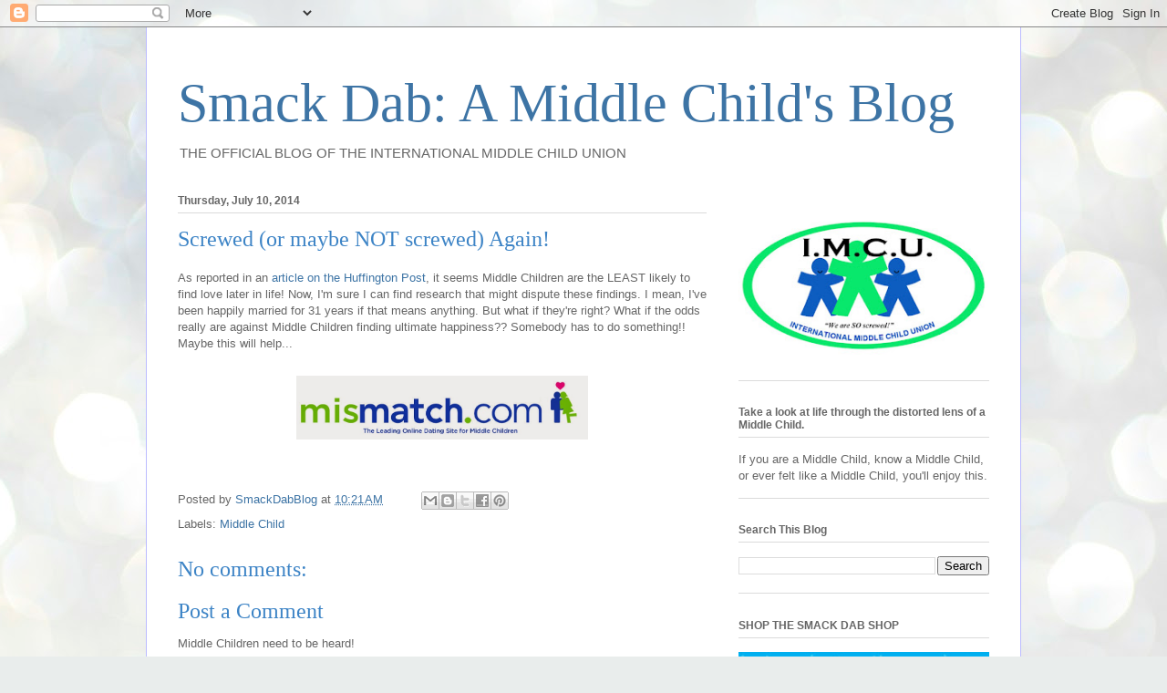

--- FILE ---
content_type: text/html; charset=UTF-8
request_url: https://www.smackdabblog.com/2014/07/screwed-or-maybe-not-screwed-again.html
body_size: 18999
content:
<!DOCTYPE html>
<html class='v2' dir='ltr' lang='en' xmlns='http://www.w3.org/1999/xhtml' xmlns:b='http://www.google.com/2005/gml/b' xmlns:data='http://www.google.com/2005/gml/data' xmlns:expr='http://www.google.com/2005/gml/expr'>
<head>
<link href='https://www.blogger.com/static/v1/widgets/335934321-css_bundle_v2.css' rel='stylesheet' type='text/css'/>
<meta content='width=1100' name='viewport'/>
<meta content='text/html; charset=UTF-8' http-equiv='Content-Type'/>
<meta content='blogger' name='generator'/>
<link href='https://www.smackdabblog.com/favicon.ico' rel='icon' type='image/x-icon'/>
<link href='https://www.smackdabblog.com/2014/07/screwed-or-maybe-not-screwed-again.html' rel='canonical'/>
<link rel="alternate" type="application/atom+xml" title="Smack Dab: A Middle Child&#39;s Blog - Atom" href="https://www.smackdabblog.com/feeds/posts/default" />
<link rel="alternate" type="application/rss+xml" title="Smack Dab: A Middle Child&#39;s Blog - RSS" href="https://www.smackdabblog.com/feeds/posts/default?alt=rss" />
<link rel="service.post" type="application/atom+xml" title="Smack Dab: A Middle Child&#39;s Blog - Atom" href="https://www.blogger.com/feeds/8072144300516618339/posts/default" />

<link rel="alternate" type="application/atom+xml" title="Smack Dab: A Middle Child&#39;s Blog - Atom" href="https://www.smackdabblog.com/feeds/1424828614536747164/comments/default" />
<!--Can't find substitution for tag [blog.ieCssRetrofitLinks]-->
<link href='https://blogger.googleusercontent.com/img/b/R29vZ2xl/AVvXsEh54XJDP_AqOxHTEIuIhKOkX2QkXLnvdrCtOT2mCbQBckIuFkvpAtQgS2DDVh18Y4kwKT6mHjZM3nJ3tvhKPSZDixlhnkcELRcFlPLig9OJTJSJjCGiQZywJrU3NQu37AcEx4oC6x2khan-/s1600/mismatch_logo.jpg' rel='image_src'/>
<meta content='https://www.smackdabblog.com/2014/07/screwed-or-maybe-not-screwed-again.html' property='og:url'/>
<meta content='Screwed (or maybe NOT screwed) Again!' property='og:title'/>
<meta content='As reported in an article on the Huffington Post , it seems Middle Children are the LEAST likely to find love later in life! Now, I&#39;m sure I...' property='og:description'/>
<meta content='https://blogger.googleusercontent.com/img/b/R29vZ2xl/AVvXsEh54XJDP_AqOxHTEIuIhKOkX2QkXLnvdrCtOT2mCbQBckIuFkvpAtQgS2DDVh18Y4kwKT6mHjZM3nJ3tvhKPSZDixlhnkcELRcFlPLig9OJTJSJjCGiQZywJrU3NQu37AcEx4oC6x2khan-/w1200-h630-p-k-no-nu/mismatch_logo.jpg' property='og:image'/>
<title>Smack Dab: A Middle Child's Blog: Screwed (or maybe NOT screwed) Again!</title>
<style id='page-skin-1' type='text/css'><!--
/*
-----------------------------------------------
Blogger Template Style
Name:     Ethereal
Designer: Jason Morrow
URL:      jasonmorrow.etsy.com
----------------------------------------------- */
/* Variable definitions
====================
<Variable name="keycolor" description="Main Color" type="color" default="#000000"/>
<Group description="Body Text" selector="body">
<Variable name="body.font" description="Font" type="font"
default="normal normal 13px Arial, Tahoma, Helvetica, FreeSans, sans-serif"/>
<Variable name="body.text.color" description="Text Color" type="color" default="#666666"/>
</Group>
<Group description="Background" selector=".body-fauxcolumns-outer">
<Variable name="body.background.color" description="Outer Background" type="color" default="#fb5e53"/>
<Variable name="content.background.color" description="Main Background" type="color" default="#ffffff"/>
<Variable name="body.border.color" description="Border Color" type="color" default="#fb5e53"/>
</Group>
<Group description="Links" selector=".main-inner">
<Variable name="link.color" description="Link Color" type="color" default="#2198a6"/>
<Variable name="link.visited.color" description="Visited Color" type="color" default="#4d469c"/>
<Variable name="link.hover.color" description="Hover Color" type="color" default="#3d74a5"/>
</Group>
<Group description="Blog Title" selector=".header h1">
<Variable name="header.font" description="Font" type="font"
default="normal normal 60px Times, 'Times New Roman', FreeSerif, serif"/>
<Variable name="header.text.color" description="Text Color" type="color" default="#ff8b8b"/>
</Group>
<Group description="Blog Description" selector=".header .description">
<Variable name="description.text.color" description="Description Color" type="color"
default="#666666"/>
</Group>
<Group description="Tabs Text" selector=".tabs-inner .widget li a">
<Variable name="tabs.font" description="Font" type="font"
default="normal normal 12px Arial, Tahoma, Helvetica, FreeSans, sans-serif"/>
<Variable name="tabs.selected.text.color" description="Selected Color" type="color" default="#ffffff"/>
<Variable name="tabs.text.color" description="Text Color" type="color" default="#666666"/>
</Group>
<Group description="Tabs Background" selector=".tabs-outer .PageList">
<Variable name="tabs.selected.background.color" description="Selected Color" type="color" default="#ffa183"/>
<Variable name="tabs.background.color" description="Background Color" type="color" default="#ffdfc7"/>
<Variable name="tabs.border.bevel.color" description="Bevel Color" type="color" default="#fb5e53"/>
</Group>
<Group description="Post Title" selector="h3.post-title, h4, h3.post-title a">
<Variable name="post.title.font" description="Font" type="font"
default="normal normal 24px Times, Times New Roman, serif"/>
<Variable name="post.title.text.color" description="Text Color" type="color" default="#2198a6"/>
</Group>
<Group description="Gadget Title" selector="h2">
<Variable name="widget.title.font" description="Title Font" type="font"
default="normal bold 12px Arial, Tahoma, Helvetica, FreeSans, sans-serif"/>
<Variable name="widget.title.text.color" description="Text Color" type="color" default="#666666"/>
<Variable name="widget.title.border.bevel.color" description="Bevel Color" type="color" default="#dbdbdb"/>
</Group>
<Group description="Accents" selector=".main-inner .widget">
<Variable name="widget.alternate.text.color" description="Alternate Color" type="color" default="#cccccc"/>
<Variable name="widget.border.bevel.color" description="Bevel Color" type="color" default="#dbdbdb"/>
</Group>
<Variable name="body.background" description="Body Background" type="background"
color="#3d84c6" default="$(color) none repeat-x scroll top left"/>
<Variable name="body.background.gradient" description="Body Gradient Cap" type="url"
default="none"/>
<Variable name="body.background.imageBorder" description="Body Image Border" type="url"
default="none"/>
<Variable name="body.background.imageBorder.position.left" description="Body Image Border Left" type="length"
default="0" min="0" max="400px"/>
<Variable name="body.background.imageBorder.position.right" description="Body Image Border Right" type="length"
default="0" min="0" max="400px"/>
<Variable name="header.background.gradient" description="Header Background Gradient" type="url" default="none"/>
<Variable name="content.background.gradient" description="Content Gradient" type="url" default="none"/>
<Variable name="link.decoration" description="Link Decoration" type="string" default="none"/>
<Variable name="link.visited.decoration" description="Link Visited Decoration" type="string" default="none"/>
<Variable name="link.hover.decoration" description="Link Hover Decoration" type="string" default="underline"/>
<Variable name="widget.padding.top" description="Widget Padding Top" type="length" default="15px" min="0" max="100px"/>
<Variable name="date.space" description="Date Space" type="length" default="15px" min="0" max="100px"/>
<Variable name="post.first.padding.top" description="First Post Padding Top" type="length" default="0" min="0" max="100px"/>
<Variable name="mobile.background.overlay" description="Mobile Background Overlay" type="string" default=""/>
<Variable name="mobile.background.size" description="Mobile Background Size" type="string" default="auto"/>
<Variable name="startSide" description="Side where text starts in blog language" type="automatic" default="left"/>
<Variable name="endSide" description="Side where text ends in blog language" type="automatic" default="right"/>
*/
/* Content
----------------------------------------------- */
body {
font: normal normal 13px Arial, Tahoma, Helvetica, FreeSans, sans-serif;
color: #666666;
background: #e9edec url(//themes.googleusercontent.com/image?id=1SBilrALlXIPLRAelrnhYjgFyYa09ZeL8cdktIYuaRwQ3kEvcEX-Xz1NjKkrLjtsPxmc7) repeat fixed top center /* Credit: merrymoonmary (http://www.istockphoto.com/portfolio/merrymoonmary?platform=blogger) */;
}
html body .content-outer {
min-width: 0;
max-width: 100%;
width: 100%;
}
a:link {
text-decoration: none;
color: #3d74a5;
}
a:visited {
text-decoration: none;
color: #4d469c;
}
a:hover {
text-decoration: underline;
color: #3d74a5;
}
.main-inner {
padding-top: 15px;
}
.body-fauxcolumn-outer {
background: transparent none repeat-x scroll top center;
}
.content-fauxcolumns .fauxcolumn-inner {
background: #ffffff url(https://resources.blogblog.com/blogblog/data/1kt/ethereal/white-fade.png) repeat-x scroll top left;
border-left: 1px solid #bbbbff;
border-right: 1px solid #bbbbff;
}
/* Flexible Background
----------------------------------------------- */
.content-fauxcolumn-outer .fauxborder-left {
width: 100%;
padding-left: 0;
margin-left: -0;
background-color: transparent;
background-image: none;
background-repeat: no-repeat;
background-position: left top;
}
.content-fauxcolumn-outer .fauxborder-right {
margin-right: -0;
width: 0;
background-color: transparent;
background-image: none;
background-repeat: no-repeat;
background-position: right top;
}
/* Columns
----------------------------------------------- */
.content-inner {
padding: 0;
}
/* Header
----------------------------------------------- */
.header-inner {
padding: 27px 0 3px;
}
.header-inner .section {
margin: 0 35px;
}
.Header h1 {
font: normal normal 60px Times, 'Times New Roman', FreeSerif, serif;
color: #3d74a5;
}
.Header h1 a {
color: #3d74a5;
}
.Header .description {
font-size: 115%;
color: #666666;
}
.header-inner .Header .titlewrapper,
.header-inner .Header .descriptionwrapper {
padding-left: 0;
padding-right: 0;
margin-bottom: 0;
}
/* Tabs
----------------------------------------------- */
.tabs-outer {
position: relative;
background: transparent;
}
.tabs-cap-top, .tabs-cap-bottom {
position: absolute;
width: 100%;
}
.tabs-cap-bottom {
bottom: 0;
}
.tabs-inner {
padding: 0;
}
.tabs-inner .section {
margin: 0 35px;
}
*+html body .tabs-inner .widget li {
padding: 1px;
}
.PageList {
border-bottom: 1px solid #c2d8fa;
}
.tabs-inner .widget li.selected a,
.tabs-inner .widget li a:hover {
position: relative;
-moz-border-radius-topleft: 5px;
-moz-border-radius-topright: 5px;
-webkit-border-top-left-radius: 5px;
-webkit-border-top-right-radius: 5px;
-goog-ms-border-top-left-radius: 5px;
-goog-ms-border-top-right-radius: 5px;
border-top-left-radius: 5px;
border-top-right-radius: 5px;
background: #4eabff none ;
color: #ffffff;
}
.tabs-inner .widget li a {
display: inline-block;
margin: 0;
margin-right: 1px;
padding: .65em 1.5em;
font: normal normal 12px Arial, Tahoma, Helvetica, FreeSans, sans-serif;
color: #666666;
background-color: #c2d8fa;
-moz-border-radius-topleft: 5px;
-moz-border-radius-topright: 5px;
-webkit-border-top-left-radius: 5px;
-webkit-border-top-right-radius: 5px;
-goog-ms-border-top-left-radius: 5px;
-goog-ms-border-top-right-radius: 5px;
border-top-left-radius: 5px;
border-top-right-radius: 5px;
}
/* Headings
----------------------------------------------- */
h2 {
font: normal bold 12px Verdana, Geneva, sans-serif;
color: #666666;
}
/* Widgets
----------------------------------------------- */
.main-inner .column-left-inner {
padding: 0 0 0 20px;
}
.main-inner .column-left-inner .section {
margin-right: 0;
}
.main-inner .column-right-inner {
padding: 0 20px 0 0;
}
.main-inner .column-right-inner .section {
margin-left: 0;
}
.main-inner .section {
padding: 0;
}
.main-inner .widget {
padding: 0 0 15px;
margin: 20px 0;
border-bottom: 1px solid #dbdbdb;
}
.main-inner .widget h2 {
margin: 0;
padding: .6em 0 .5em;
}
.footer-inner .widget h2 {
padding: 0 0 .4em;
}
.main-inner .widget h2 + div, .footer-inner .widget h2 + div {
padding-top: 15px;
}
.main-inner .widget .widget-content {
margin: 0;
padding: 15px 0 0;
}
.main-inner .widget ul, .main-inner .widget #ArchiveList ul.flat {
margin: -15px -15px -15px;
padding: 0;
list-style: none;
}
.main-inner .sidebar .widget h2 {
border-bottom: 1px solid #dbdbdb;
}
.main-inner .widget #ArchiveList {
margin: -15px 0 0;
}
.main-inner .widget ul li, .main-inner .widget #ArchiveList ul.flat li {
padding: .5em 15px;
text-indent: 0;
}
.main-inner .widget #ArchiveList ul li {
padding-top: .25em;
padding-bottom: .25em;
}
.main-inner .widget ul li:first-child, .main-inner .widget #ArchiveList ul.flat li:first-child {
border-top: none;
}
.main-inner .widget ul li:last-child, .main-inner .widget #ArchiveList ul.flat li:last-child {
border-bottom: none;
}
.main-inner .widget .post-body ul {
padding: 0 2.5em;
margin: .5em 0;
list-style: disc;
}
.main-inner .widget .post-body ul li {
padding: 0.25em 0;
margin-bottom: .25em;
color: #666666;
border: none;
}
.footer-inner .widget ul {
padding: 0;
list-style: none;
}
.widget .zippy {
color: #666666;
}
/* Posts
----------------------------------------------- */
.main.section {
margin: 0 20px;
}
body .main-inner .Blog {
padding: 0;
background-color: transparent;
border: none;
}
.main-inner .widget h2.date-header {
border-bottom: 1px solid #dbdbdb;
}
.date-outer {
position: relative;
margin: 15px 0 20px;
}
.date-outer:first-child {
margin-top: 0;
}
.date-posts {
clear: both;
}
.post-outer, .inline-ad {
border-bottom: 1px solid #dbdbdb;
padding: 30px 0;
}
.post-outer {
padding-bottom: 10px;
}
.post-outer:first-child {
padding-top: 0;
border-top: none;
}
.post-outer:last-child, .inline-ad:last-child {
border-bottom: none;
}
.post-body img {
padding: 8px;
}
h3.post-title, h4 {
font: normal normal 24px Times, Times New Roman, serif;
color: #3d84c6;
}
h3.post-title a {
font: normal normal 24px Times, Times New Roman, serif;
color: #3d84c6;
text-decoration: none;
}
h3.post-title a:hover {
color: #3d74a5;
text-decoration: underline;
}
.post-header {
margin: 0 0 1.5em;
}
.post-body {
line-height: 1.4;
}
.post-footer {
margin: 1.5em 0 0;
}
#blog-pager {
padding: 15px;
}
.blog-feeds, .post-feeds {
margin: 1em 0;
text-align: center;
}
.post-outer .comments {
margin-top: 2em;
}
/* Comments
----------------------------------------------- */
.comments .comments-content .icon.blog-author {
background-repeat: no-repeat;
background-image: url([data-uri]);
}
.comments .comments-content .loadmore a {
background: #ffffff url(https://resources.blogblog.com/blogblog/data/1kt/ethereal/white-fade.png) repeat-x scroll top left;
}
.comments .comments-content .loadmore a {
border-top: 1px solid #dbdbdb;
border-bottom: 1px solid #dbdbdb;
}
.comments .comment-thread.inline-thread {
background: #ffffff url(https://resources.blogblog.com/blogblog/data/1kt/ethereal/white-fade.png) repeat-x scroll top left;
}
.comments .continue {
border-top: 2px solid #dbdbdb;
}
/* Footer
----------------------------------------------- */
.footer-inner {
padding: 30px 0;
overflow: hidden;
}
/* Mobile
----------------------------------------------- */
body.mobile  {
background-size: auto
}
.mobile .body-fauxcolumn-outer {
background: ;
}
.mobile .content-fauxcolumns .fauxcolumn-inner {
opacity: 0.75;
}
.mobile .content-fauxcolumn-outer .fauxborder-right {
margin-right: 0;
}
.mobile-link-button {
background-color: #4eabff;
}
.mobile-link-button a:link, .mobile-link-button a:visited {
color: #ffffff;
}
.mobile-index-contents {
color: #444444;
}
.mobile .body-fauxcolumn-outer {
background-size: 100% auto;
}
.mobile .mobile-date-outer {
border-bottom: transparent;
}
.mobile .PageList {
border-bottom: none;
}
.mobile .tabs-inner .section {
margin: 0;
}
.mobile .tabs-inner .PageList .widget-content {
background: #4eabff none;
color: #ffffff;
}
.mobile .tabs-inner .PageList .widget-content .pagelist-arrow {
border-left: 1px solid #ffffff;
}
.mobile .footer-inner {
overflow: visible;
}
body.mobile .AdSense {
margin: 0 -10px;
}
.imp {border-color: #cccccc; border-style: solid; border-width: 3px;}
--></style>
<style id='template-skin-1' type='text/css'><!--
body {
min-width: 960px;
}
.content-outer, .content-fauxcolumn-outer, .region-inner {
min-width: 960px;
max-width: 960px;
_width: 960px;
}
.main-inner .columns {
padding-left: 0;
padding-right: 310px;
}
.main-inner .fauxcolumn-center-outer {
left: 0;
right: 310px;
/* IE6 does not respect left and right together */
_width: expression(this.parentNode.offsetWidth -
parseInt("0") -
parseInt("310px") + 'px');
}
.main-inner .fauxcolumn-left-outer {
width: 0;
}
.main-inner .fauxcolumn-right-outer {
width: 310px;
}
.main-inner .column-left-outer {
width: 0;
right: 100%;
margin-left: -0;
}
.main-inner .column-right-outer {
width: 310px;
margin-right: -310px;
}
#layout {
min-width: 0;
}
#layout .content-outer {
min-width: 0;
width: 800px;
}
#layout .region-inner {
min-width: 0;
width: auto;
}
body#layout div.add_widget {
padding: 8px;
}
body#layout div.add_widget a {
margin-left: 32px;
}
--></style>
<style>
    body {background-image:url(\/\/themes.googleusercontent.com\/image?id=1SBilrALlXIPLRAelrnhYjgFyYa09ZeL8cdktIYuaRwQ3kEvcEX-Xz1NjKkrLjtsPxmc7);}
    
@media (max-width: 200px) { body {background-image:url(\/\/themes.googleusercontent.com\/image?id=1SBilrALlXIPLRAelrnhYjgFyYa09ZeL8cdktIYuaRwQ3kEvcEX-Xz1NjKkrLjtsPxmc7&options=w200);}}
@media (max-width: 400px) and (min-width: 201px) { body {background-image:url(\/\/themes.googleusercontent.com\/image?id=1SBilrALlXIPLRAelrnhYjgFyYa09ZeL8cdktIYuaRwQ3kEvcEX-Xz1NjKkrLjtsPxmc7&options=w400);}}
@media (max-width: 800px) and (min-width: 401px) { body {background-image:url(\/\/themes.googleusercontent.com\/image?id=1SBilrALlXIPLRAelrnhYjgFyYa09ZeL8cdktIYuaRwQ3kEvcEX-Xz1NjKkrLjtsPxmc7&options=w800);}}
@media (max-width: 1200px) and (min-width: 801px) { body {background-image:url(\/\/themes.googleusercontent.com\/image?id=1SBilrALlXIPLRAelrnhYjgFyYa09ZeL8cdktIYuaRwQ3kEvcEX-Xz1NjKkrLjtsPxmc7&options=w1200);}}
/* Last tag covers anything over one higher than the previous max-size cap. */
@media (min-width: 1201px) { body {background-image:url(\/\/themes.googleusercontent.com\/image?id=1SBilrALlXIPLRAelrnhYjgFyYa09ZeL8cdktIYuaRwQ3kEvcEX-Xz1NjKkrLjtsPxmc7&options=w1600);}}
  </style>
<meta content='11wE4jf7WY09nud5CN50' name='follow_it-verification-code'/>
<link href='https://www.blogger.com/dyn-css/authorization.css?targetBlogID=8072144300516618339&amp;zx=03459948-6f27-48d8-87f7-942f9813f5d4' media='none' onload='if(media!=&#39;all&#39;)media=&#39;all&#39;' rel='stylesheet'/><noscript><link href='https://www.blogger.com/dyn-css/authorization.css?targetBlogID=8072144300516618339&amp;zx=03459948-6f27-48d8-87f7-942f9813f5d4' rel='stylesheet'/></noscript>
<meta name='google-adsense-platform-account' content='ca-host-pub-1556223355139109'/>
<meta name='google-adsense-platform-domain' content='blogspot.com'/>

<link rel="stylesheet" href="https://fonts.googleapis.com/css2?display=swap&family=Lobster+Two&family=Great+Vibes&family=Berkshire+Swash&family=Oleo+Script&family=Fredericka+the+Great&family=Grand+Hotel&family=UnifrakturMaguntia&family=IM+Fell+English"></head>
<body class='loading'>
<div class='navbar section' id='navbar' name='Navbar'><div class='widget Navbar' data-version='1' id='Navbar1'><script type="text/javascript">
    function setAttributeOnload(object, attribute, val) {
      if(window.addEventListener) {
        window.addEventListener('load',
          function(){ object[attribute] = val; }, false);
      } else {
        window.attachEvent('onload', function(){ object[attribute] = val; });
      }
    }
  </script>
<div id="navbar-iframe-container"></div>
<script type="text/javascript" src="https://apis.google.com/js/platform.js"></script>
<script type="text/javascript">
      gapi.load("gapi.iframes:gapi.iframes.style.bubble", function() {
        if (gapi.iframes && gapi.iframes.getContext) {
          gapi.iframes.getContext().openChild({
              url: 'https://www.blogger.com/navbar/8072144300516618339?po\x3d1424828614536747164\x26origin\x3dhttps://www.smackdabblog.com',
              where: document.getElementById("navbar-iframe-container"),
              id: "navbar-iframe"
          });
        }
      });
    </script><script type="text/javascript">
(function() {
var script = document.createElement('script');
script.type = 'text/javascript';
script.src = '//pagead2.googlesyndication.com/pagead/js/google_top_exp.js';
var head = document.getElementsByTagName('head')[0];
if (head) {
head.appendChild(script);
}})();
</script>
</div></div>
<div class='body-fauxcolumns'>
<div class='fauxcolumn-outer body-fauxcolumn-outer'>
<div class='cap-top'>
<div class='cap-left'></div>
<div class='cap-right'></div>
</div>
<div class='fauxborder-left'>
<div class='fauxborder-right'></div>
<div class='fauxcolumn-inner'>
</div>
</div>
<div class='cap-bottom'>
<div class='cap-left'></div>
<div class='cap-right'></div>
</div>
</div>
</div>
<div class='content'>
<div class='content-fauxcolumns'>
<div class='fauxcolumn-outer content-fauxcolumn-outer'>
<div class='cap-top'>
<div class='cap-left'></div>
<div class='cap-right'></div>
</div>
<div class='fauxborder-left'>
<div class='fauxborder-right'></div>
<div class='fauxcolumn-inner'>
</div>
</div>
<div class='cap-bottom'>
<div class='cap-left'></div>
<div class='cap-right'></div>
</div>
</div>
</div>
<div class='content-outer'>
<div class='content-cap-top cap-top'>
<div class='cap-left'></div>
<div class='cap-right'></div>
</div>
<div class='fauxborder-left content-fauxborder-left'>
<div class='fauxborder-right content-fauxborder-right'></div>
<div class='content-inner'>
<header>
<div class='header-outer'>
<div class='header-cap-top cap-top'>
<div class='cap-left'></div>
<div class='cap-right'></div>
</div>
<div class='fauxborder-left header-fauxborder-left'>
<div class='fauxborder-right header-fauxborder-right'></div>
<div class='region-inner header-inner'>
<div class='header section' id='header' name='Header'><div class='widget Header' data-version='1' id='Header1'>
<div id='header-inner'>
<div class='titlewrapper'>
<h1 class='title'>
<a href='https://www.smackdabblog.com/'>
Smack Dab: A Middle Child's Blog
</a>
</h1>
</div>
<div class='descriptionwrapper'>
<p class='description'><span>THE OFFICIAL BLOG OF THE INTERNATIONAL MIDDLE CHILD UNION</span></p>
</div>
</div>
</div></div>
</div>
</div>
<div class='header-cap-bottom cap-bottom'>
<div class='cap-left'></div>
<div class='cap-right'></div>
</div>
</div>
</header>
<div class='tabs-outer'>
<div class='tabs-cap-top cap-top'>
<div class='cap-left'></div>
<div class='cap-right'></div>
</div>
<div class='fauxborder-left tabs-fauxborder-left'>
<div class='fauxborder-right tabs-fauxborder-right'></div>
<div class='region-inner tabs-inner'>
<div class='tabs no-items section' id='crosscol' name='Cross-Column'></div>
<div class='tabs no-items section' id='crosscol-overflow' name='Cross-Column 2'></div>
</div>
</div>
<div class='tabs-cap-bottom cap-bottom'>
<div class='cap-left'></div>
<div class='cap-right'></div>
</div>
</div>
<div class='main-outer'>
<div class='main-cap-top cap-top'>
<div class='cap-left'></div>
<div class='cap-right'></div>
</div>
<div class='fauxborder-left main-fauxborder-left'>
<div class='fauxborder-right main-fauxborder-right'></div>
<div class='region-inner main-inner'>
<div class='columns fauxcolumns'>
<div class='fauxcolumn-outer fauxcolumn-center-outer'>
<div class='cap-top'>
<div class='cap-left'></div>
<div class='cap-right'></div>
</div>
<div class='fauxborder-left'>
<div class='fauxborder-right'></div>
<div class='fauxcolumn-inner'>
</div>
</div>
<div class='cap-bottom'>
<div class='cap-left'></div>
<div class='cap-right'></div>
</div>
</div>
<div class='fauxcolumn-outer fauxcolumn-left-outer'>
<div class='cap-top'>
<div class='cap-left'></div>
<div class='cap-right'></div>
</div>
<div class='fauxborder-left'>
<div class='fauxborder-right'></div>
<div class='fauxcolumn-inner'>
</div>
</div>
<div class='cap-bottom'>
<div class='cap-left'></div>
<div class='cap-right'></div>
</div>
</div>
<div class='fauxcolumn-outer fauxcolumn-right-outer'>
<div class='cap-top'>
<div class='cap-left'></div>
<div class='cap-right'></div>
</div>
<div class='fauxborder-left'>
<div class='fauxborder-right'></div>
<div class='fauxcolumn-inner'>
</div>
</div>
<div class='cap-bottom'>
<div class='cap-left'></div>
<div class='cap-right'></div>
</div>
</div>
<!-- corrects IE6 width calculation -->
<div class='columns-inner'>
<div class='column-center-outer'>
<div class='column-center-inner'>
<div class='main section' id='main' name='Main'><div class='widget Blog' data-version='1' id='Blog1'>
<div class='blog-posts hfeed'>

          <div class="date-outer">
        
<h2 class='date-header'><span>Thursday, July 10, 2014</span></h2>

          <div class="date-posts">
        
<div class='post-outer'>
<div class='post hentry uncustomized-post-template' itemprop='blogPost' itemscope='itemscope' itemtype='http://schema.org/BlogPosting'>
<meta content='https://blogger.googleusercontent.com/img/b/R29vZ2xl/AVvXsEh54XJDP_AqOxHTEIuIhKOkX2QkXLnvdrCtOT2mCbQBckIuFkvpAtQgS2DDVh18Y4kwKT6mHjZM3nJ3tvhKPSZDixlhnkcELRcFlPLig9OJTJSJjCGiQZywJrU3NQu37AcEx4oC6x2khan-/s1600/mismatch_logo.jpg' itemprop='image_url'/>
<meta content='8072144300516618339' itemprop='blogId'/>
<meta content='1424828614536747164' itemprop='postId'/>
<a name='1424828614536747164'></a>
<h3 class='post-title entry-title' itemprop='name'>
Screwed (or maybe NOT screwed) Again!
</h3>
<div class='post-header'>
<div class='post-header-line-1'></div>
</div>
<div class='post-body entry-content' id='post-body-1424828614536747164' itemprop='description articleBody'>
As reported in an <a href="http://www.huffingtonpost.com/2014/06/09/birth-order-love-life_n_5475465.html?&amp;ncid=tweetlnkushpmg00000067" target="_blank">article on the Huffington Post</a>, it seems Middle Children are the LEAST likely to find love later in life! Now, I'm sure I can find research that might dispute these findings. I mean, I've been happily married for 31 years if that means anything. But what if they're right? What if the odds really are against Middle Children finding ultimate happiness?? Somebody has to do something!! Maybe this will help...<br />
<br />
<div class="separator" style="clear: both; text-align: center;">
<a href="https://blogger.googleusercontent.com/img/b/R29vZ2xl/AVvXsEh54XJDP_AqOxHTEIuIhKOkX2QkXLnvdrCtOT2mCbQBckIuFkvpAtQgS2DDVh18Y4kwKT6mHjZM3nJ3tvhKPSZDixlhnkcELRcFlPLig9OJTJSJjCGiQZywJrU3NQu37AcEx4oC6x2khan-/s1600/mismatch_logo.jpg" imageanchor="1" style="margin-left: 1em; margin-right: 1em;"><img border="0" height="70" src="https://blogger.googleusercontent.com/img/b/R29vZ2xl/AVvXsEh54XJDP_AqOxHTEIuIhKOkX2QkXLnvdrCtOT2mCbQBckIuFkvpAtQgS2DDVh18Y4kwKT6mHjZM3nJ3tvhKPSZDixlhnkcELRcFlPLig9OJTJSJjCGiQZywJrU3NQu37AcEx4oC6x2khan-/s1600/mismatch_logo.jpg" width="320" /></a></div>
<br />
<div style='clear: both;'></div>
</div>
<div class='post-footer'>
<div class='post-footer-line post-footer-line-1'>
<span class='post-author vcard'>
Posted by
<span class='fn' itemprop='author' itemscope='itemscope' itemtype='http://schema.org/Person'>
<meta content='https://www.blogger.com/profile/01909791868175818123' itemprop='url'/>
<a class='g-profile' href='https://www.blogger.com/profile/01909791868175818123' rel='author' title='author profile'>
<span itemprop='name'>SmackDabBlog</span>
</a>
</span>
</span>
<span class='post-timestamp'>
at
<meta content='https://www.smackdabblog.com/2014/07/screwed-or-maybe-not-screwed-again.html' itemprop='url'/>
<a class='timestamp-link' href='https://www.smackdabblog.com/2014/07/screwed-or-maybe-not-screwed-again.html' rel='bookmark' title='permanent link'><abbr class='published' itemprop='datePublished' title='2014-07-10T10:21:00-04:00'>10:21&#8239;AM</abbr></a>
</span>
<span class='post-comment-link'>
</span>
<span class='post-icons'>
</span>
<div class='post-share-buttons goog-inline-block'>
<a class='goog-inline-block share-button sb-email' href='https://www.blogger.com/share-post.g?blogID=8072144300516618339&postID=1424828614536747164&target=email' target='_blank' title='Email This'><span class='share-button-link-text'>Email This</span></a><a class='goog-inline-block share-button sb-blog' href='https://www.blogger.com/share-post.g?blogID=8072144300516618339&postID=1424828614536747164&target=blog' onclick='window.open(this.href, "_blank", "height=270,width=475"); return false;' target='_blank' title='BlogThis!'><span class='share-button-link-text'>BlogThis!</span></a><a class='goog-inline-block share-button sb-twitter' href='https://www.blogger.com/share-post.g?blogID=8072144300516618339&postID=1424828614536747164&target=twitter' target='_blank' title='Share to X'><span class='share-button-link-text'>Share to X</span></a><a class='goog-inline-block share-button sb-facebook' href='https://www.blogger.com/share-post.g?blogID=8072144300516618339&postID=1424828614536747164&target=facebook' onclick='window.open(this.href, "_blank", "height=430,width=640"); return false;' target='_blank' title='Share to Facebook'><span class='share-button-link-text'>Share to Facebook</span></a><a class='goog-inline-block share-button sb-pinterest' href='https://www.blogger.com/share-post.g?blogID=8072144300516618339&postID=1424828614536747164&target=pinterest' target='_blank' title='Share to Pinterest'><span class='share-button-link-text'>Share to Pinterest</span></a>
</div>
</div>
<div class='post-footer-line post-footer-line-2'>
<span class='post-labels'>
Labels:
<a href='https://www.smackdabblog.com/search/label/Middle%20Child' rel='tag'>Middle Child</a>
</span>
</div>
<div class='post-footer-line post-footer-line-3'>
<span class='post-location'>
</span>
</div>
</div>
</div>
<div class='comments' id='comments'>
<a name='comments'></a>
<h4>No comments:</h4>
<div id='Blog1_comments-block-wrapper'>
<dl class='avatar-comment-indent' id='comments-block'>
</dl>
</div>
<p class='comment-footer'>
<div class='comment-form'>
<a name='comment-form'></a>
<h4 id='comment-post-message'>Post a Comment</h4>
<p>Middle Children need to be heard!</p>
<a href='https://www.blogger.com/comment/frame/8072144300516618339?po=1424828614536747164&hl=en&saa=85391&origin=https://www.smackdabblog.com' id='comment-editor-src'></a>
<iframe allowtransparency='true' class='blogger-iframe-colorize blogger-comment-from-post' frameborder='0' height='410px' id='comment-editor' name='comment-editor' src='' width='100%'></iframe>
<script src='https://www.blogger.com/static/v1/jsbin/2830521187-comment_from_post_iframe.js' type='text/javascript'></script>
<script type='text/javascript'>
      BLOG_CMT_createIframe('https://www.blogger.com/rpc_relay.html');
    </script>
</div>
</p>
</div>
</div>

        </div></div>
      
</div>
<div class='blog-pager' id='blog-pager'>
<span id='blog-pager-newer-link'>
<a class='blog-pager-newer-link' href='https://www.smackdabblog.com/2014/07/middle-childs-day-14-update-coming-soon.html' id='Blog1_blog-pager-newer-link' title='Newer Post'>Newer Post</a>
</span>
<span id='blog-pager-older-link'>
<a class='blog-pager-older-link' href='https://www.smackdabblog.com/2014/06/middle-child-masterpiece-theater.html' id='Blog1_blog-pager-older-link' title='Older Post'>Older Post</a>
</span>
<a class='home-link' href='https://www.smackdabblog.com/'>Home</a>
</div>
<div class='clear'></div>
<div class='post-feeds'>
<div class='feed-links'>
Subscribe to:
<a class='feed-link' href='https://www.smackdabblog.com/feeds/1424828614536747164/comments/default' target='_blank' type='application/atom+xml'>Post Comments (Atom)</a>
</div>
</div>
</div></div>
</div>
</div>
<div class='column-left-outer'>
<div class='column-left-inner'>
<aside>
</aside>
</div>
</div>
<div class='column-right-outer'>
<div class='column-right-inner'>
<aside>
<div class='sidebar section' id='sidebar-right-1'><div class='widget Image' data-version='1' id='Image5'>
<div class='widget-content'>
<img alt='' height='193' id='Image5_img' src='https://blogger.googleusercontent.com/img/a/AVvXsEgIQlh3bOPMxxlTTn5u8AruznuihLEaNZo4QAGOLM6iVLTdV962cpA__8gqnGgZUE7y1weIDV6Z27FnvHRb47wt0T_V3Y1Hh66_5w8_Bpho7dgCkOClP91GkOqzCBKXkCFcxS3tHHjxFe5M3h-jA_BXonmh0O9AieUeu-0lQ1QSOYBP5aHwEwQT6-eZh723=s302' width='302'/>
<br/>
</div>
<div class='clear'></div>
</div><div class='widget Text' data-version='1' id='Text2'>
<h2 class='title'>Take a look at life through the distorted lens of a Middle Child.</h2>
<div class='widget-content'>
If you are a Middle Child, know a Middle Child, or ever felt like a Middle Child, you'll enjoy this.<br />
</div>
<div class='clear'></div>
</div><div class='widget BlogSearch' data-version='1' id='BlogSearch1'>
<h2 class='title'>Search This Blog</h2>
<div class='widget-content'>
<div id='BlogSearch1_form'>
<form action='https://www.smackdabblog.com/search' class='gsc-search-box' target='_top'>
<table cellpadding='0' cellspacing='0' class='gsc-search-box'>
<tbody>
<tr>
<td class='gsc-input'>
<input autocomplete='off' class='gsc-input' name='q' size='10' title='search' type='text' value=''/>
</td>
<td class='gsc-search-button'>
<input class='gsc-search-button' title='search' type='submit' value='Search'/>
</td>
</tr>
</tbody>
</table>
</form>
</div>
</div>
<div class='clear'></div>
</div><div class='widget Image' data-version='1' id='Image2'>
<h2>SHOP THE SMACK DAB SHOP</h2>
<div class='widget-content'>
<a href='http://cafepress.com/shop/smackdabshop'>
<img alt='SHOP THE SMACK DAB SHOP' height='153' id='Image2_img' src='https://blogger.googleusercontent.com/img/a/AVvXsEgdFoYLaGJzyp31ewxpmy4C79dqQKhLJmhtt9a7mKtMBOh2FmHQF2aUWjoViTXqIrPQpcco0rKNNlcQTa9ZTEI8qqf0w7bLCKUXivLJEG4Xyp-iVxDJH6tX1SLzg91Q-lot1C8CCOHHKgbA1e80dc1CS3OmdJdrUCBs6IyuFDzBaD2DuIFttQKtBUncTu4R=s302' width='302'/>
</a>
<br/>
<span class='caption'>Click the image to shop the world's largest (and probably ONLY!) selection of Middle Child apparel.</span>
</div>
<div class='clear'></div>
</div><div class='widget Image' data-version='1' id='Image6'>
<h2>Download "ATTN: PLEASE!" - the Middle Child App. (CLICK IMAGE FROM PHONE TO DOWNLOAD)</h2>
<div class='widget-content'>
<a href='https://app.jotform.com/232898078908172'>
<img alt='Download "ATTN: PLEASE!" - the Middle Child App. (CLICK IMAGE FROM PHONE TO DOWNLOAD)' height='618' id='Image6_img' src='https://blogger.googleusercontent.com/img/a/AVvXsEgy-SQ4A8U8mI-deKi7aX-E9Ltvcb1-VsRfUbQkALF6Z6L9pzIMcAn4hQczqHJ3qipUENUl9HJcsTRkCFf0tFoVVx3EM2yzXOFhyIyuXhLowBcMNwjYdK15bptfArFAHpmxzSFHJUqOpHKMR8pY7MZFH_lmc0McLKX4dRFeZlZ-__YZForyYlM6Rj6-uMW1=s618' width='302'/>
</a>
<br/>
</div>
<div class='clear'></div>
</div><div class='widget HTML' data-version='1' id='HTML4'>
<h2 class='title'>Countdown to Middle Child's Day! (EST)</h2>
<div class='widget-content'>
<script>(function(d, s, id) { var js, pjs = d.getElementsByTagName(s)[0]; if (d.getElementById(id)) return; js = d.createElement(s); js.id = id; js.src = "//www.tickcounter.com/static/js/loader.js"; pjs.parentNode.insertBefore(js, pjs); }(document, "script", "tickcounter-sdk"));</script><a data-type="countdown" data-id="7926160" class="tickcounter" style="display:block; left:0; width:100%; height:0; position:relative; padding-bottom:25%; margin:0 auto;" title="Countdown to Middle Child&#x27;s Day" href="//www.tickcounter.com/">Countdown to Middle Child&#x27;s Day</a>
</div>
<div class='clear'></div>
</div><div class='widget Image' data-version='1' id='Image4'>
<h2>Watch the Smack Dab Channel!</h2>
<div class='widget-content'>
<a href='https://www.youtube.com/smackdabchannel'>
<img alt='Watch the Smack Dab Channel!' height='115' id='Image4_img' src='https://blogger.googleusercontent.com/img/b/R29vZ2xl/AVvXsEgaA08NYWJUE5klAQS7L0K7Kn-ZbJYzVNSJKgA1fpu6dulrOkkvilCKNuKnyq32YbulW2UYUpYAS1NOONbQ4D0XVKE5b5pu70surN34XtA14AvP-k_MCoM-4bJqeH_aqManrOpsRiitn_mm/' width='512'/>
</a>
<br/>
<span class='caption'>CLICK LOGO TO VIEW</span>
</div>
<div class='clear'></div>
</div><div class='widget Image' data-version='1' id='Image3'>
<h2>Be a card carrying Middle Child:</h2>
<div class='widget-content'>
<img alt='Be a card carrying Middle Child:' height='177' id='Image3_img' src='https://blogger.googleusercontent.com/img/b/R29vZ2xl/AVvXsEjq5X1aDyzyl0E1lbyEDFaUAcKuCK3jcrbwrIsXiaODGNBVnPCYlt2f36CRSzyQNhK3ul9LHVGz1mybRI3d12u015XgkxWfT_-345ZG0e-k09O8BcKtg78qvlIs_9IJe2D_pME4cP4G7vtQ/s1600/Membership+Card+wBLOG.jpg' width='275'/>
<br/>
<span class='caption'>Get your official International Middle Child Union membership card. (Right click the image above to save.)</span>
</div>
<div class='clear'></div>
</div><div class='widget HTML' data-version='1' id='HTML6'>
<div class='widget-content'>
<style>@import url('https://fonts.googleapis.com/css?family=Montserrat:700');@import url('https://fonts.googleapis.com/css?family=Montserrat:400');
.followit--follow-form-container[attr-a][attr-b][attr-c][attr-d][attr-e][attr-f] .form-preview {
  display: flex !important;
  flex-direction: column !important;
  justify-content: center !important;
  margin-top: 30px !important;
  padding: clamp(17px, 5%, 40px) clamp(17px, 7%, 50px) !important;
  max-width: none !important;
  border-radius: 6px !important;
  box-shadow: 0 5px 25px rgba(34, 60, 47, 0.25) !important;
}
.followit--follow-form-container[attr-a][attr-b][attr-c][attr-d][attr-e][attr-f] .form-preview,
.followit--follow-form-container[attr-a][attr-b][attr-c][attr-d][attr-e][attr-f] .form-preview *{
  box-sizing: border-box !important;
}
.followit--follow-form-container[attr-a][attr-b][attr-c][attr-d][attr-e][attr-f] .form-preview .preview-heading {
  width: 100% !important;
}
.followit--follow-form-container[attr-a][attr-b][attr-c][attr-d][attr-e][attr-f] .form-preview .preview-heading h5{
  margin-top: 0 !important;
  margin-bottom: 0 !important;
}
.followit--follow-form-container[attr-a][attr-b][attr-c][attr-d][attr-e][attr-f] .form-preview .preview-input-field {
  margin-top: 20px !important;
  width: 100% !important;
}
.followit--follow-form-container[attr-a][attr-b][attr-c][attr-d][attr-e][attr-f] .form-preview .preview-input-field input {
  width: 100% !important;
  height: 40px !important;
  border-radius: 6px !important;
  border: 2px solid #e9e8e8 !important;
  background-color: #fff !important;
  outline: none !important;
}
.followit--follow-form-container[attr-a][attr-b][attr-c][attr-d][attr-e][attr-f] .form-preview .preview-input-field input {
  color: #000000 !important;
  font-family: "Montserrat" !important;
  font-size: 14px !important;
  font-weight: 400 !important;
  line-height: 20px !important;
  text-align: center !important;
}
.followit--follow-form-container[attr-a][attr-b][attr-c][attr-d][attr-e][attr-f] .form-preview .preview-input-field input::placeholder {
  color: #000000 !important;
  opacity: 1 !important;
}

.followit--follow-form-container[attr-a][attr-b][attr-c][attr-d][attr-e][attr-f] .form-preview .preview-input-field input:-ms-input-placeholder {
  color: #000000 !important;
}

.followit--follow-form-container[attr-a][attr-b][attr-c][attr-d][attr-e][attr-f] .form-preview .preview-input-field input::-ms-input-placeholder {
  color: #000000 !important;
}
.followit--follow-form-container[attr-a][attr-b][attr-c][attr-d][attr-e][attr-f] .form-preview .preview-submit-button {
  margin-top: 10px !important;
  width: 100% !important;
}
.followit--follow-form-container[attr-a][attr-b][attr-c][attr-d][attr-e][attr-f] .form-preview .preview-submit-button button {
  width: 100% !important;
  height: 40px !important;
  border: 0 !important;
  border-radius: 6px !important;
  line-height: 0px !important;
}
.followit--follow-form-container[attr-a][attr-b][attr-c][attr-d][attr-e][attr-f] .form-preview .preview-submit-button button:hover {
  cursor: pointer !important;
}
.followit--follow-form-container[attr-a][attr-b][attr-c][attr-d][attr-e][attr-f] .powered-by-line {
  color: #231f20 !important;
  font-family: "Montserrat" !important;
  font-size: 13px !important;
  font-weight: 400 !important;
  line-height: 25px !important;
  text-align: center !important;
  text-decoration: none !important;
  display: flex !important;
  width: 100% !important;
  justify-content: center !important;
  align-items: center !important;
  margin-top: 10px !important;
}
.followit--follow-form-container[attr-a][attr-b][attr-c][attr-d][attr-e][attr-f] .powered-by-line img {
  margin-left: 10px !important;
  height: 1.13em !important;
  max-height: 1.13em !important;
}
</style><div class="followit--follow-form-container" attr-a attr-b attr-c attr-d attr-e attr-f><form data-v-390679af="" action="https://api.follow.it/subscription-form/[base64]/8" method="post"><div data-v-390679af="" class="form-preview" style="background-color: rgb(255, 255, 255); border-style: solid; border-width: 1px; border-color: rgb(204, 204, 204); position: relative;"><div data-v-390679af="" class="preview-heading"><h5 data-v-390679af="" style="text-transform: none !important; font-family: Montserrat; font-weight: bold; color: rgb(0, 0, 0); font-size: 16px; text-align: center;">Get new posts by email:</h5></div> <div data-v-390679af="" class="preview-input-field"><input data-v-390679af="" type="email" name="email" required="required" placeholder="Enter your email" spellcheck="false" style="text-transform: none !important; font-family: Montserrat; font-weight: normal; color: rgb(0, 0, 0); font-size: 14px; text-align: center; background-color: rgb(255, 255, 255);" /></div> <div data-v-390679af="" class="preview-submit-button"><button data-v-390679af="" type="submit" style="text-transform: none !important; font-family: Montserrat; font-weight: bold; color: rgb(255, 255, 255); font-size: 16px; text-align: center; background-color: rgb(0, 0, 0);">Subscribe</button></div></div></form><a href="https://follow.it" class="powered-by-line">Powered by <img src="https://follow.it/static/img/colored-logo.svg" alt="follow.it" height="17px"/></a></div>
</div>
<div class='clear'></div>
</div><div class='widget Subscribe' data-version='1' id='Subscribe1'>
<div style='white-space:nowrap'>
<h2 class='title'>Subscribe To the Blog</h2>
<div class='widget-content'>
<div class='subscribe-wrapper subscribe-type-POST'>
<div class='subscribe expanded subscribe-type-POST' id='SW_READER_LIST_Subscribe1POST' style='display:none;'>
<div class='top'>
<span class='inner' onclick='return(_SW_toggleReaderList(event, "Subscribe1POST"));'>
<img class='subscribe-dropdown-arrow' src='https://resources.blogblog.com/img/widgets/arrow_dropdown.gif'/>
<img align='absmiddle' alt='' border='0' class='feed-icon' src='https://resources.blogblog.com/img/icon_feed12.png'/>
Posts
</span>
<div class='feed-reader-links'>
<a class='feed-reader-link' href='https://www.netvibes.com/subscribe.php?url=https%3A%2F%2Fwww.smackdabblog.com%2Ffeeds%2Fposts%2Fdefault' target='_blank'>
<img src='https://resources.blogblog.com/img/widgets/subscribe-netvibes.png'/>
</a>
<a class='feed-reader-link' href='https://add.my.yahoo.com/content?url=https%3A%2F%2Fwww.smackdabblog.com%2Ffeeds%2Fposts%2Fdefault' target='_blank'>
<img src='https://resources.blogblog.com/img/widgets/subscribe-yahoo.png'/>
</a>
<a class='feed-reader-link' href='https://www.smackdabblog.com/feeds/posts/default' target='_blank'>
<img align='absmiddle' class='feed-icon' src='https://resources.blogblog.com/img/icon_feed12.png'/>
                  Atom
                </a>
</div>
</div>
<div class='bottom'></div>
</div>
<div class='subscribe' id='SW_READER_LIST_CLOSED_Subscribe1POST' onclick='return(_SW_toggleReaderList(event, "Subscribe1POST"));'>
<div class='top'>
<span class='inner'>
<img class='subscribe-dropdown-arrow' src='https://resources.blogblog.com/img/widgets/arrow_dropdown.gif'/>
<span onclick='return(_SW_toggleReaderList(event, "Subscribe1POST"));'>
<img align='absmiddle' alt='' border='0' class='feed-icon' src='https://resources.blogblog.com/img/icon_feed12.png'/>
Posts
</span>
</span>
</div>
<div class='bottom'></div>
</div>
</div>
<div class='subscribe-wrapper subscribe-type-PER_POST'>
<div class='subscribe expanded subscribe-type-PER_POST' id='SW_READER_LIST_Subscribe1PER_POST' style='display:none;'>
<div class='top'>
<span class='inner' onclick='return(_SW_toggleReaderList(event, "Subscribe1PER_POST"));'>
<img class='subscribe-dropdown-arrow' src='https://resources.blogblog.com/img/widgets/arrow_dropdown.gif'/>
<img align='absmiddle' alt='' border='0' class='feed-icon' src='https://resources.blogblog.com/img/icon_feed12.png'/>
Comments
</span>
<div class='feed-reader-links'>
<a class='feed-reader-link' href='https://www.netvibes.com/subscribe.php?url=https%3A%2F%2Fwww.smackdabblog.com%2Ffeeds%2F1424828614536747164%2Fcomments%2Fdefault' target='_blank'>
<img src='https://resources.blogblog.com/img/widgets/subscribe-netvibes.png'/>
</a>
<a class='feed-reader-link' href='https://add.my.yahoo.com/content?url=https%3A%2F%2Fwww.smackdabblog.com%2Ffeeds%2F1424828614536747164%2Fcomments%2Fdefault' target='_blank'>
<img src='https://resources.blogblog.com/img/widgets/subscribe-yahoo.png'/>
</a>
<a class='feed-reader-link' href='https://www.smackdabblog.com/feeds/1424828614536747164/comments/default' target='_blank'>
<img align='absmiddle' class='feed-icon' src='https://resources.blogblog.com/img/icon_feed12.png'/>
                  Atom
                </a>
</div>
</div>
<div class='bottom'></div>
</div>
<div class='subscribe' id='SW_READER_LIST_CLOSED_Subscribe1PER_POST' onclick='return(_SW_toggleReaderList(event, "Subscribe1PER_POST"));'>
<div class='top'>
<span class='inner'>
<img class='subscribe-dropdown-arrow' src='https://resources.blogblog.com/img/widgets/arrow_dropdown.gif'/>
<span onclick='return(_SW_toggleReaderList(event, "Subscribe1PER_POST"));'>
<img align='absmiddle' alt='' border='0' class='feed-icon' src='https://resources.blogblog.com/img/icon_feed12.png'/>
Comments
</span>
</span>
</div>
<div class='bottom'></div>
</div>
</div>
<div style='clear:both'></div>
</div>
</div>
<div class='clear'></div>
</div><div class='widget HTML' data-version='1' id='HTML5'>
<h2 class='title'>Show a Middle Child some love! "Like" on Facebook.</h2>
<div class='widget-content'>
<div id="sneeit-blogger-fb-root"></div>
<div id="fb-root"></div>
<script>
/*page-url-s*/var pageUrl = 'https://www.facebook.com/midkidunion';/*page-url-e*/
  /*page-name-s*/var pageName = 'International Middle Child Union';/*page-name-e*/
  /*data-width-s*/var dataWidth = 300;/*data-width-e*/
  /*data-height-s*/var dataHeight = 70;/*data-height-e*/
  /*data-header-s*/var dataSmallHeader = false;/*data-header-e*/
  /*data-adapt-s*/var dataAdaptContainerWidth = false;/*data-adapt-e*/
  /*data-cover-s*/var dataHideCover = false;/*data-cover-e*/
  /*data-face-s*/var dataShowFacePile = false;/*data-face-e*/
  /*data-tabs-s*/var dataTabs = 'timeline';/*data-tabs-e*/
(function(d, s, id) {
  var js, fjs = d.getElementsByTagName(s)[0];  
  

  /*appId-s*/var appId = '403849583055028';/*appId-e*/


  if (d.getElementById(id)) return;
  js = d.createElement(s); js.id = id;
  
  js.src = "//connect.facebook.net/en_GB/sdk.js#xfbml=1&version=v2.6&appId="+appId;
  fjs.parentNode.insertBefore(js, fjs);
}(document, 'script', 'facebook-jssdk'));

var parent_width = document.getElementById("sneeit-blogger-fb-root").offsetWidth;
if (parent_width > 0 && dataAdaptContainerWidth) {
	dataWidth = parent_width;
}

document.write('<div class="fb-page" data-href="'+pageUrl+'" data-tabs="'+dataTabs+'" data-width="'+dataWidth+'" data-height="'+dataHeight+'" data-small-header="'+dataSmallHeader+'" data-adapt-container-width="'+dataAdaptContainerWidth+'" data-hide-cover="'+dataHideCover+'" data-show-facepile="'+dataShowFacePile+'"><blockquote cite="'+pageUrl+'" class="fb-xfbml-parse-ignore"><a href="'+pageUrl+'">'+pageName+'</a></blockquote></div>');
</script>
</div>
<div class='clear'></div>
</div><div class='widget HTML' data-version='1' id='HTML1'>
<h2 class='title'>Follow on Twitter...</h2>
<div class='widget-content'>
<a href="https://twitter.com/midkidunion?ref_src=twsrc%5Etfw" class="twitter-follow-button" data-show-count="false">Follow @midkidunion</a><script async="async" src="https://platform.twitter.com/widgets.js" charset="utf-8" ></script>
</div>
<div class='clear'></div>
</div><div class='widget Text' data-version='1' id='Text3'>
<h2 class='title'>INTERNATIONAL MIDDLE CHILD UNION IN THE NEWS:</h2>
<div class='widget-content'>
<p style="font-weight: normal;"><span =""  style="font-size:85%;">Check out the <a href="//youtube.com/smackdabchannel">Smack Dab Channel</a> for the complete collection of media appearances and videos.</span></p><p><span =""  style="font-size:85%;"><b>MIDDLE CHILD NITE BEFORE CHRISTMAS/MIDDLE CHILD BOWL:</b><b style="font-weight: normal;"> Beloit, WI - <a href="https://www.youtube.com/watch?v=Wi0DYddmz18">WBEL/AM</a></b></span></p><p style="font-weight: normal;"><span =""  style="font-size:85%;"><b>MIDDLE CHILD PRES. CANDIDATES: </b><b style="font-weight: normal;">Denver, CO - </b><a href="https://www.youtube.com/watch?v=4Du4JQPy_Tk">KHOW/AM</a></span></p><p style="font-weight: normal;"><span =""  style="font-size:85%;"><b>MID KID VALENTINE'S DAY:  </b>Las Cruces, NM - <a href="https://www.youtube.com/watch?v=PgjeAzpmz0o">KMVR/FM</a></span></p><p style="font-weight: normal;"><span =""  style="font-size:85%;"><b>MID KID HOLIDAYS:</b><b style="font-weight: normal;"> Minneapolis, MN - <a href="https://www.youtube.com/watch?v=NPfvE5cYJo4">WCCO/AM</a>; Indianpolis, IN - <a href="//youtu.be/_DezLe9seVc">WIBC/FM</a></b></span></p><p style="font-weight: normal;"><span =""  style="font-size:85%;"><b>HALLOWEEN/OCCUPY MID KID'S DAY: </b>Indianpolis, IN - <a href="https://www.youtube.com/watch?v=446kVvY3dFE">WIBC/FM</a>;</span><span =""  style="font-size:100%;"> </span><span =""  style="font-size:85%;">Congressman Ron Kind Endorsement: Lacrosse, WI - <a href="https://www.youtube.com/watch?v=aGO_DGE0t-A">WLFN/AM</a>; Lacrosse, WI - <a href="https://www.youtube.com/watch?v=26kQGQ3YnDI">WLFN/AM</a>;</span></p><p  style="font-weight: normal;font-size:100%;"><b><span =""  style="font-size:85%;">MIDDLE CHILD'S DAY: </span></b><span =""  style="font-size:85%;">;</span> <span =""  style="font-size:85%;"><a href="https://www.youtube.com/watch?v=TKUSqRwyue0">ABC Radio News</a>; Las Vegas, NV -<a href="https://www.youtube.com/watch?v=3zom7pzT8-o">KLUC/FM</a>; Portland, OR - <a href="https://www.youtube.com/watch?v=HYYHzX5hgF4">KXL/FM</a>; Oklahoma City, OK - <a href="https://www.youtube.com/watch?v=taQDW6s9IXk">KTOK/AM</a>; St. Cloud, MN - <a href="https://www.youtube.com/watch?v=XebjLCe8gdI">WJON/AM</a>; Pittsburgh, PA - <a href="https://www.youtube.com/watch?v=ubELGTm6PZs">KDKA/AM</a>; Seattle, WA - <a href="https://www.youtube.com/watch?v=pcJLzk0kuQg">KIRO/FM</a>; Lacrosse, WI - <a href="https://www.youtube.com/watch?v=rpRaEEHy2sQ">WLFN/AM</a>; Milwaukee, WI - <a href="https://www.youtube.com/watch?v=N6cBAHdM3F4">WTMJ/AM</a>; Racine, WI - <a href="https://www.youtube.com/watch?v=PonZw7zsFR8">WRJN/AM</a>; Traverse City, MI - <a href="https://www.youtube.com/watch?v=txOBpEf6E04">WTCM/AM</a>; Indianapolis, IN - <a href="https://www.youtube.com/watch?v=l2SFKpWcOM8">WIBC/FM</a>; Lafayette, LA - <a href="https://www.youtube.com/watch?v=YhftOhmJoD8">KPEL/FM</a>; Las Cruces, NM - <a href="https://www.youtube.com/watch?v=xw1w1FAqp7o">KMVR/FM</a>;</span></p><p  style="font-weight: normal;font-size:100%;"><b><span =""  style="font-size:85%;">MIDDLE CHILD APPRECIATION NIGHT: </span></b><span =""  style="font-size:85%;">Lowell Spinners - <a href="https://www.youtube.com/watch?v=aj009dHHyhU">WCAP/AM</a> Nashua, NH;  River City Rascals - <a href="https://www.youtube.com/watch?v=5dHYwiKM4js">KSSZ/FM</a> Columbia, MO; Appalachian League - <a href="https://www.youtube.com/watch?v=Orrnl5dqT5E">WFHG/FM</a> Bristol, VA; Ft. Myers Miracle -  <a href="https://www.youtube.com/watch?v=tqQEF-WTPVs">WFWN/FM</a> Ft. Myers, FL; Acadiana Cane Cutters - <a href="https://www.youtube.com/watch?v=A9zZ75yfp2k">KPEL/FM</a> Lafayette, LA</span></p><p  style="font-weight: normal;font-size:100%;"><b><span =""  style="font-size:85%;">MIDDLE CHILD'S DAY PREVIEW: </span></b><span =""  style="font-size:85%;">Lacrosse, WI - <a href="https://www.youtube.com/watch?v=LMudpSs6LcY">WLFN/AM</a>; Indianapolis, IN - <a href="https://www.youtube.com/watch?v=BsOyTDXwgis">WIBC/FM</a>; Racine, WI - <a href="https://www.youtube.com/watch?v=2nfWU-Z8fmQ">WRJN/AM</a>; </span></p><p  style="font-weight: normal;font-size:100%;"><b =""  style="font-size:100%;"><span =""  style="font-size:85%;">FATHER'S DAY: </span></b><span =""  style="font-size:85%;"><span =""  style="font-size:85%;"><b style="font-weight: normal;">Milwuakee, WI - <a href="https://www.youtube.com/watch?v=JSgUjCtyOR0">WTMJ/AM</a>;</b></span><span =""  style="font-size:small;"> <span =""  style="font-size:85%;"><b style="font-weight: normal;">Lafayette, LA - <a href="https://www.youtube.com/watch?v=ZcpyELSpnFQ">KPEL/FM</a>; Indianapolis, IN - <a href="https://www.youtube.com/watch?v=CkjXsmE5GNs">WIBC/FM</a></b></span></span></span></p><p  style="font-weight: normal;font-size:100%;"><b =""  style="font-size:100%;"><span =""  style="font-size:85%;">INDY 500:</span></b><span style="font-weight: normal;font-size:85%;"><span =""  style="font-size:85%;"><b style="font-weight: normal;"> </b>Las Cruces, NM - <a href="https://www.youtube.com/watch?v=j9GIlyCYlrM">KMVR/FM</a>; Lafayette, LA - <a href="http://kpel965.com/middle-children-everywhere-should-celebrate-indy-500-third-place-finisher/">KPEL/FM</a>; Indianapolis, IN - <a href="https://www.youtube.com/watch?v=dj6PcsXsufQ">WIBC/FM</a></span></span></p><p  style="font-weight: normal;font-size:100%;"><b  style="font-size: 100%;font-size:100%;"><span =""  style="font-size:100%;"><span =""  style="font-size:85%;">MID KID EASTER: </span></span></b><span =""  style="font-size:85%;">Indianapolis, IN - <a href="https://www.youtube.com/watch?v=0RTfjqd6eyU">WIBC/FM</a></span><span =""  style="font-size:85%;">; </span><span =""  style="font-size:85%;">Lafayette, LA - <a href="https://www.youtube.com/watch?v=CxNtLxDqZ4k">KPEL/FM</a>;  Las Cruces, NM - <a href="https://www.youtube.com/watch?v=Q4JGhsAZyXE">KMVR/FM</a></span></p><p  style="font-weight: normal;font-size:100%;"><b =""  style="font-size:100%;"><span =""  style="font-size:100%;"><span =""  style="font-size:85%;">MIDDLE LEAGUE BASEBALL:</span><span style="font-weight: normal;font-size:small;"> </span></span></b><span =""  style="font-size:85%;"> </span><span =""  style="font-size:85%;">Indianapolis, IN -</span><span =""  style="font-size:85%;"> </span><a href="https://www.youtube.com/watch?v=36X0XSV2my4" style="font-size: 85%;">WIBC/FM</a><span =""  style="font-size:85%;">; Milwuakee, WI - </span><span =""  style="font-size:85%;"><a href="https://www.youtube.com/watch?v=ioV9dUhXYo4">WTMJ/AM</a></span><span =""  style="font-size:85%;"> </span></p><p  style="font-weight: normal;font-size:100%;"><span =""  style="font-size:100%;"><b><span =""  style="font-size:85%;">ST. PATRICK'S DAY :</span></b></span><span =""  style="font-size:85%;"> </span><span =""  style="font-size:85%;">Indianapolis, IN -</span><span =""  style="font-size:100%;"> </span><a href="//www.youtube.com/watch?v=QP5gYGgJUmk" style="font-size: 85%;">WIBC/FM</a><span =""  style="font-size:100%;"><b> </b></span></p><p  style="font-weight: normal;font-size:100%;"><span =""  style="font-size:100%;"><b><span =""  style="font-size:85%;">ACADEMY AWARDS:</span></b></span><span =""  style="font-size:85%;"> Milwuakee, WI - </span><a href="http://www.jrn.com/wtmj/shows/wisconsins-afternoon-news/What-the-Oscars-and-middle-children-have-in-common-247312911.html" style="font-size: 85%;">WTMJ/AM</a><span =""  style="font-size:85%;">; Indianapolis, IN - </span><a href="//www.youtube.com/watch?v=AxVnyu8CPWw" style="font-size: 85%;">WIBC/FM</a><span =""  style="font-size:85%;"> </span></p><p  style="font-weight: normal;font-size:100%;"><span =""  style="font-size:100%;"><b><span =""  style="font-size:85%;">VALENTINE'S DAY:</span></b></span><span =""  style="font-size:85%;"> Las Cruces, NM - </span><a href="https://soundcloud.com/midkidmusings/kmvr-mid-kid-valentine-edit" style="font-size: 85%;">KMVR/FM</a><span =""  style="font-size:100%;"> </span></p><p  style="font-weight: normal;font-size:100%;"><span =""  style="font-size:100%;"><b><span =""  style="font-size:85%;">OLYMPIC CURLING CRUSADE:</span></b></span><span =""  style="font-size:85%;"> Jacksonville, FL - </span><a href="http://www.firstcoastnews.com/story/news/local/2014/02/13/olympics-curling-middle-child/5443637/" style="font-size: 85%;">WTLV/NBC-TV</a><span =""  style="font-size:85%;">; Indianapolis, IN - </span><a href="https://soundcloud.com/midkidmusings/i-m-c-u-olympic-curling?utm_source=soundcloud&amp;utm_campaign=share&amp;utm_medium=email" style="font-size: 85%;">WIBC/FM</a><span =""  style="font-size:85%;">; Las Cruces, NM - </span><a href="https://soundcloud.com/midkidmusings/kmvr-mid-kid-olympics" style="font-size: 85%;">KMVR/FM </a></p><p  style="font-weight: normal;font-size:100%;"><span =""  style="font-size:100%;"><b><span =""  style="font-size:85%;">MIDDLE CHILD SYNDROME BOWL:</span></b></span><span =""  style="font-size:85%;"> Indianapolis, IN - </span><a href="https://soundcloud.com/midkidmusings/middle-child-syndrome-bowl?utm_source=soundcloud&amp;utm_campaign=share&amp;utm_medium=email" style="font-size: 85%;">WIBC/FM; </a><span =""  style="font-size:85%;"> Las Cruces, NM - </span><a href="https://soundcloud.com/midkidmusings/kmvr-mid-kid-superbowl" style="font-size: 85%;">KMVR/FM</a><span =""  style="font-size:85%;"> </span></p><p  style="font-weight: normal;font-size:100%;"><span =""  style="font-size:100%;"><b><span =""  style="font-size:85%;">MIDDIE AWARDS:</span></b></span><span =""  style="font-size:85%;"> Lafayette, LA - </span><a href="http://kpel965.com/exclusive-middle-child-awards-announced-today-on-kpel/" style="font-size: 85%;">KPEL/AM</a><span =""  style="font-size:85%;"> </span></p><p  style="font-weight: normal;font-size:100%;"><span =""  style="font-size:100%;"><b><span =""  style="font-size:85%;">CHRISTMAS EVE:</span></b></span><span =""  style="font-size:85%;"> Pensacola, FL - </span><a href="https://soundcloud.com/midkidmusings/wnrp-nite-before-edit" style="font-size: 85%;">WNRP/AM</a><span =""  style="font-size:85%;">; Las Cruces, NM - </span><a href="https://soundcloud.com/midkidmusings/kmvr-xmas-mid-kid" style="font-size: 85%;">KMVR/FM</a><span =""  style="font-size:85%;">; Racine, WI - </span><a href="https://soundcloud.com/midkidmusings/wrjn-niteb4xmas-edit" style="font-size: 85%;">WRJN/AM</a></p><p  style="font-weight: normal;font-size:100%;"><span =""  style="font-size:100%;"><b><span =""  style="font-size:85%;">THANKSGIVING:</span></b></span><span =""  style="font-size:85%;"> Milwuakee, WI - </span><a href="https://soundcloud.com/midkidmusings/wtmj-thanksgiving" style="font-size: 85%;">WTMJ/AM</a><span =""  style="font-size:85%;">; Las Cruces, NM - <a href="https://www.youtube.com/watch?v=5V-7XGtu1XY">KMVR/FM</a></span></p><p  style="font-weight: normal;font-size:100%;"><span =""  style="font-size:100%;"><b><span =""  style="font-size:85%;">MIDDLE CHILD PARTY:</span></b></span><span =""  style="font-size:85%;"> Denver, CO - </span><a href="https://soundcloud.com/midkidmusings/middle-child-party-interview-2?utm_source=soundcloud&amp;utm_campaign=share&amp;utm_medium=email" style="font-size: 85%;">KHOW/AM</a><span =""  style="font-size:85%;">; Bellingham, WA - </span><a href="http://soundcloud.com/midkidmusings/kgmi-mcp-interview-edit" style="font-size: 85%;">KGMI/AM</a><span =""  style="font-size:85%;"> </span></p><p  style="font-weight: normal;font-size:100%;"><span =""  style="font-size:100%;"><b><span =""  style="font-size:85%;">MID KID STRIKE:</span></b></span><span =""  style="font-size:85%;"> Cedar Rapids, IA - KWWL/TV; Charlotte, NC - WCNC/TV; Cincinatti, OH - WLW/AM; Des Moines, IA - </span><a href="https://soundcloud.com/user-634417712/wow-2"><span =""  style="font-size:85%;">WOW/FM</span></a><span =""  style="font-size:85%;">; Findlay, OH - </span><a href="http://www.wbvi.com/podcasts/the-afternoon-remix-with-nick" style="font-size: 85%;">WBVI-FM</a><span =""  style="font-size:85%;"> ; Fredericksburg, VA - WFLS/FM ; Houston, TX -</span><a href="https://soundcloud.com/user-634417712/ktrh-6am-news-edit" style="font-size: 85%;" target="_blank">KTRH/AM</a><span =""  style="font-size:85%;">,  KTBZ/FM; Las Cruces, NM - KMVR/FM ; Lafayette, LA - </span><a href="http://kpel965.com/middle-children-now-have-hope/" style="font-size: 85%;">KPEL/AM</a><span =""  style="font-size:85%;">, KATC/TV;  Los Angeles, CA - KHHT/FM; Morgantown, WV - WVAQ/FM; Pensacola, FL - </span><a href="http://podcast.newsradio1620.com/index.php/post/view?id=1667" style="font-size: 85%;">WNRP/AM</a><span =""  style="font-size:85%;"> ; Phoenix, AZ - KPHO-TV ; Philadelphia, PA - </span><a href="http://wogl.cbslocal.com/2013/08/21/finally-the-middle-child-gets-celebrated-sorta/" style="font-size: 85%;">WOGL/FM</a><span =""  style="font-size:85%;"> ; Pittsburgh, PA - </span><a href="http://pittsburgh.cbslocal.com/2013/08/12/middle-kids-unite-international-union-says-strike-for-attention/" style="font-size: 85%;">KDKA/AM</a><span =""  style="font-size:85%;">,  WBZZ/FM; Portland, OR - KGW/TV; Racine, WI - </span><a href="https://soundcloud.com/midkidmusings/wrjn-wisconsin" style="font-size: 85%;">WRJN/AM</a><span =""  style="font-size:85%;">; Reading, PA -  </span><a href="https://soundcloud.com/user-634417712/weeump3"><span =""  style="font-size:85%;">WEEU/AM</span></a><span =""  style="font-size:85%;">; Seattle, WA - NWCN/TV; Sioux City, IA - KTIV/TV; Spokane, WA -  KREM/TV; Springfield, IL</span><span =""  style="font-size:85%;"> -</span><span =""  style="font-size:85%;"> WYMG/FM; St. Louis, MO - KXFN/AM; Tampa, FL - WBTP/FM; Topeka, KS - WIBW/AM; Waco, TX - KWKT/TV; Washington D.C</span><span =""  style="font-size:85%;">. - </span><span =""  style="font-size:85%;">WTOP/FM; Toronto, ONT - CFRB/AM; Victoria, BC - KOOL/FM; </span><a href="http://www.heraldsun.com.au/lifestyle/middle-child-day-the-day-the-world-forgot-to-celebrate/story-fni0d7e4-1226699342696" style="font-size: 85%;">The Herald Sun</a><span =""  style="font-size:85%;"> (Australia);  </span><a href="http://www.ivillage.com/dad-launches-middle-child-day-campaign/6-a-544330" style="font-size: 85%;">iVillage.com</a><span =""  style="font-size:85%;">; </span><span =""  style="font-size:85%;">MSN</span><span =""  style="font-size:85%;">; </span><a href="http://www.relevantmagazine.com/slices/nobody-cares-today-middle-child-day-which-seems-appropriate" style="font-size: 85%;">Relevant Magazine</a><span =""  style="font-size:85%;">; </span><a href="http://www.upi.com/Odd_News/Blog/2013/08/12/Middle-Childs-Day-like-middle-children-passes-by-unnoticed/2131376311193/?utm_source=dlvr.it&amp;utm_medium=twitter" style="font-size: 85%;">UPI</a><span =""  style="font-size:85%;">; </span><a href="http://www.miamiherald.com/community/v-blog/index.html?goto=http://www.miamiherald.com/cgi-bin/bnn/miamiherald/go.php?http://blogs.browardpalmbeach.com/pulp/2013/08/middle_child_day_is_today_fort.php" style="font-size: 85%;">The Miami Herald</a><span =""  style="font-size:85%;">; </span><a href="http://articles.sun-sentinel.com/2013-08-08/news/fl-middle-childs-day-20130806_1_middle-children-middle-kids-one-day" style="font-size: 85%;">The Sun Sentinel</a><span =""  style="font-size:85%;">; </span><a href="http://www.northjersey.com/community/219215701_Bergen_County_native_trumpets_Middle_Child_Day.html?c=y&amp;page=2" style="font-size: 85%;">The Bergen Record</a><span =""  style="font-size:85%;">; </span><a href="http://www.syracuse.com/news/index.ssf/2013/07/middle_childs_day_strike_midkids_imcu_syracuse_university.html#incart_m-rpt-2" style="font-size: 85%;">The Syracuse Post Standard</a><span =""  style="font-size:85%;">; </span><a href="http://www.silive.com/relationships/index.ssf/2013/08/middle_childs_day.html" style="font-size: 85%;">The Staten Island Advance</a><span =""  style="font-size:85%;">; </span><a href="http://www.ledger-enquirer.com/2013/08/11/2629400/middle-childs-day-is-aug-12-is.html" style="font-size: 85%;">The Columbus Ledger Enquirer</a><span =""  style="font-size:85%;">; </span><a href="http://jezebel.com/today-is-middle-childs-day-not-that-you-remembered-1116338848" style="font-size: 85%;">Jezebel</a><span =""  style="font-size:85%;">; </span><a href="http://www.theepochtimes.com/n3/241485-middle-childs-day-is-monday-and-fla-man-wants-people-to-notice/" style="font-size: 85%;">The Epoch Times</a><span =""  style="font-size:85%;">; </span><a href="http://www.vanityfair.com/online/daily/2013/08/celebrating-middle-child-s-day-in-between-errands-and-picking-your-sister-up?mbid=social_twitter" style="font-size: 85%;" target="_blank">Vanity Fair</a><span =""  style="font-size:85%;">; </span><a href="http://omgghana.com/today-is-middle-childs-day/" style="font-size: 85%;" target="_blank">OMGGhana</a><span =""  style="font-size:85%;">; <a href="https://www.youtube.com/watch?v=UbUnpZroc08">The Today Show</a></span><span =""  style="font-size:85%;">; </span><a href="http://www.thepostsearchlight.com/2013/08/13/happy-middle-child-day/" style="font-size: 85%;">The Post-Searchlight</a></p>
</div>
<div class='clear'></div>
</div><div class='widget Profile' data-version='1' id='Profile1'>
<h2>About Me</h2>
<div class='widget-content'>
<a href='https://www.blogger.com/profile/01909791868175818123'><img alt='My photo' class='profile-img' height='77' src='//blogger.googleusercontent.com/img/b/R29vZ2xl/AVvXsEjCfJoJXBGtImYuztEOphTLp0L8FDXO4sdRx1liaLcZpRNI2Pc-w-OkYA2aopOwvi2qX3rsR9MKX849ShCekIyBYdLahXXlEBAIH1uo1tXttuSK4Jn5UeFPsa82sjBjSg4/s220/middle+child+tee+shirt.jpg' width='80'/></a>
<dl class='profile-datablock'>
<dt class='profile-data'>
<a class='profile-name-link g-profile' href='https://www.blogger.com/profile/01909791868175818123' rel='author' style='background-image: url(//www.blogger.com/img/logo-16.png);'>
SmackDabBlog
</a>
</dt>
<dd class='profile-textblock'>I was a born a perfectly normal child, but my life changed forever the day my little sister was born. That was the day I became a Middle Child. My best days were behind me. I was two years old.</dd>
</dl>
<a class='profile-link' href='https://www.blogger.com/profile/01909791868175818123' rel='author'>View my complete profile</a>
<div class='clear'></div>
</div>
</div><div class='widget Text' data-version='1' id='Text1'>
<h2 class='title'>Our Mission</h2>
<div class='widget-content'>
We have been the forgotten children of the family for too long. It's time we stopped being middle children and started being Middle Children. It's time we joined together to help fight Middle Child Syndrome. It's time the world knew that August 12th is Middle Child's Day. (You didn't know either? This is much worse than I thought.)<br/><br/>
</div>
<div class='clear'></div>
</div><div class='widget Image' data-version='1' id='Image1'>
<div class='widget-content'>
<img alt='' height='275' id='Image1_img' src='https://blogger.googleusercontent.com/img/b/R29vZ2xl/AVvXsEjxj3FSsz08_gnKVWuVtujh-7Cs2M3ovUvuSztu_yFylyDETIAh6t4dw3ujjjKuCag9KBJGRURLXpinuI4Aa6RU1p162ip8fehQjN6AVuJqW9iCRqcgbhyphenhyphenkRaVEJ50UsxPxZfQhkj-od9vK/s275/mailbox.jpg' width='275'/>
<br/>
</div>
<div class='clear'></div>
</div></div>
</aside>
</div>
</div>
</div>
<div style='clear: both'></div>
<!-- columns -->
</div>
<!-- main -->
</div>
</div>
<div class='main-cap-bottom cap-bottom'>
<div class='cap-left'></div>
<div class='cap-right'></div>
</div>
</div>
<footer>
<div class='footer-outer'>
<div class='footer-cap-top cap-top'>
<div class='cap-left'></div>
<div class='cap-right'></div>
</div>
<div class='fauxborder-left footer-fauxborder-left'>
<div class='fauxborder-right footer-fauxborder-right'></div>
<div class='region-inner footer-inner'>
<div class='foot no-items section' id='footer-1'></div>
<!-- outside of the include in order to lock Attribution widget -->
<div class='foot section' id='footer-3' name='Footer'><div class='widget Attribution' data-version='1' id='Attribution1'>
<div class='widget-content' style='text-align: center;'>
Theme images by <a href='http://www.istockphoto.com/portfolio/merrymoonmary?platform=blogger' target='_blank'>merrymoonmary</a>. Powered by <a href='https://www.blogger.com' target='_blank'>Blogger</a>.
</div>
<div class='clear'></div>
</div></div>
</div>
</div>
<div class='footer-cap-bottom cap-bottom'>
<div class='cap-left'></div>
<div class='cap-right'></div>
</div>
</div>
</footer>
<!-- content -->
</div>
</div>
<div class='content-cap-bottom cap-bottom'>
<div class='cap-left'></div>
<div class='cap-right'></div>
</div>
</div>
</div>
<script type='text/javascript'>
    window.setTimeout(function() {
        document.body.className = document.body.className.replace('loading', '');
      }, 10);
  </script>

<script type="text/javascript" src="https://www.blogger.com/static/v1/widgets/2028843038-widgets.js"></script>
<script type='text/javascript'>
window['__wavt'] = 'AOuZoY5wAjJWjXY3158BuwgiaMlDgQ0wcg:1769322605284';_WidgetManager._Init('//www.blogger.com/rearrange?blogID\x3d8072144300516618339','//www.smackdabblog.com/2014/07/screwed-or-maybe-not-screwed-again.html','8072144300516618339');
_WidgetManager._SetDataContext([{'name': 'blog', 'data': {'blogId': '8072144300516618339', 'title': 'Smack Dab: A Middle Child\x27s Blog', 'url': 'https://www.smackdabblog.com/2014/07/screwed-or-maybe-not-screwed-again.html', 'canonicalUrl': 'https://www.smackdabblog.com/2014/07/screwed-or-maybe-not-screwed-again.html', 'homepageUrl': 'https://www.smackdabblog.com/', 'searchUrl': 'https://www.smackdabblog.com/search', 'canonicalHomepageUrl': 'https://www.smackdabblog.com/', 'blogspotFaviconUrl': 'https://www.smackdabblog.com/favicon.ico', 'bloggerUrl': 'https://www.blogger.com', 'hasCustomDomain': true, 'httpsEnabled': true, 'enabledCommentProfileImages': true, 'gPlusViewType': 'FILTERED_POSTMOD', 'adultContent': false, 'analyticsAccountNumber': '', 'encoding': 'UTF-8', 'locale': 'en', 'localeUnderscoreDelimited': 'en', 'languageDirection': 'ltr', 'isPrivate': false, 'isMobile': false, 'isMobileRequest': false, 'mobileClass': '', 'isPrivateBlog': false, 'isDynamicViewsAvailable': true, 'feedLinks': '\x3clink rel\x3d\x22alternate\x22 type\x3d\x22application/atom+xml\x22 title\x3d\x22Smack Dab: A Middle Child\x26#39;s Blog - Atom\x22 href\x3d\x22https://www.smackdabblog.com/feeds/posts/default\x22 /\x3e\n\x3clink rel\x3d\x22alternate\x22 type\x3d\x22application/rss+xml\x22 title\x3d\x22Smack Dab: A Middle Child\x26#39;s Blog - RSS\x22 href\x3d\x22https://www.smackdabblog.com/feeds/posts/default?alt\x3drss\x22 /\x3e\n\x3clink rel\x3d\x22service.post\x22 type\x3d\x22application/atom+xml\x22 title\x3d\x22Smack Dab: A Middle Child\x26#39;s Blog - Atom\x22 href\x3d\x22https://www.blogger.com/feeds/8072144300516618339/posts/default\x22 /\x3e\n\n\x3clink rel\x3d\x22alternate\x22 type\x3d\x22application/atom+xml\x22 title\x3d\x22Smack Dab: A Middle Child\x26#39;s Blog - Atom\x22 href\x3d\x22https://www.smackdabblog.com/feeds/1424828614536747164/comments/default\x22 /\x3e\n', 'meTag': '', 'adsenseHostId': 'ca-host-pub-1556223355139109', 'adsenseHasAds': false, 'adsenseAutoAds': false, 'boqCommentIframeForm': true, 'loginRedirectParam': '', 'view': '', 'dynamicViewsCommentsSrc': '//www.blogblog.com/dynamicviews/4224c15c4e7c9321/js/comments.js', 'dynamicViewsScriptSrc': '//www.blogblog.com/dynamicviews/6e0d22adcfa5abea', 'plusOneApiSrc': 'https://apis.google.com/js/platform.js', 'disableGComments': true, 'interstitialAccepted': false, 'sharing': {'platforms': [{'name': 'Get link', 'key': 'link', 'shareMessage': 'Get link', 'target': ''}, {'name': 'Facebook', 'key': 'facebook', 'shareMessage': 'Share to Facebook', 'target': 'facebook'}, {'name': 'BlogThis!', 'key': 'blogThis', 'shareMessage': 'BlogThis!', 'target': 'blog'}, {'name': 'X', 'key': 'twitter', 'shareMessage': 'Share to X', 'target': 'twitter'}, {'name': 'Pinterest', 'key': 'pinterest', 'shareMessage': 'Share to Pinterest', 'target': 'pinterest'}, {'name': 'Email', 'key': 'email', 'shareMessage': 'Email', 'target': 'email'}], 'disableGooglePlus': true, 'googlePlusShareButtonWidth': 0, 'googlePlusBootstrap': '\x3cscript type\x3d\x22text/javascript\x22\x3ewindow.___gcfg \x3d {\x27lang\x27: \x27en\x27};\x3c/script\x3e'}, 'hasCustomJumpLinkMessage': false, 'jumpLinkMessage': 'Read more', 'pageType': 'item', 'postId': '1424828614536747164', 'postImageThumbnailUrl': 'https://blogger.googleusercontent.com/img/b/R29vZ2xl/AVvXsEh54XJDP_AqOxHTEIuIhKOkX2QkXLnvdrCtOT2mCbQBckIuFkvpAtQgS2DDVh18Y4kwKT6mHjZM3nJ3tvhKPSZDixlhnkcELRcFlPLig9OJTJSJjCGiQZywJrU3NQu37AcEx4oC6x2khan-/s72-c/mismatch_logo.jpg', 'postImageUrl': 'https://blogger.googleusercontent.com/img/b/R29vZ2xl/AVvXsEh54XJDP_AqOxHTEIuIhKOkX2QkXLnvdrCtOT2mCbQBckIuFkvpAtQgS2DDVh18Y4kwKT6mHjZM3nJ3tvhKPSZDixlhnkcELRcFlPLig9OJTJSJjCGiQZywJrU3NQu37AcEx4oC6x2khan-/s1600/mismatch_logo.jpg', 'pageName': 'Screwed (or maybe NOT screwed) Again!', 'pageTitle': 'Smack Dab: A Middle Child\x27s Blog: Screwed (or maybe NOT screwed) Again!'}}, {'name': 'features', 'data': {}}, {'name': 'messages', 'data': {'edit': 'Edit', 'linkCopiedToClipboard': 'Link copied to clipboard!', 'ok': 'Ok', 'postLink': 'Post Link'}}, {'name': 'template', 'data': {'name': 'custom', 'localizedName': 'Custom', 'isResponsive': false, 'isAlternateRendering': false, 'isCustom': true}}, {'name': 'view', 'data': {'classic': {'name': 'classic', 'url': '?view\x3dclassic'}, 'flipcard': {'name': 'flipcard', 'url': '?view\x3dflipcard'}, 'magazine': {'name': 'magazine', 'url': '?view\x3dmagazine'}, 'mosaic': {'name': 'mosaic', 'url': '?view\x3dmosaic'}, 'sidebar': {'name': 'sidebar', 'url': '?view\x3dsidebar'}, 'snapshot': {'name': 'snapshot', 'url': '?view\x3dsnapshot'}, 'timeslide': {'name': 'timeslide', 'url': '?view\x3dtimeslide'}, 'isMobile': false, 'title': 'Screwed (or maybe NOT screwed) Again!', 'description': 'As reported in an article on the Huffington Post , it seems Middle Children are the LEAST likely to find love later in life! Now, I\x27m sure I...', 'featuredImage': 'https://blogger.googleusercontent.com/img/b/R29vZ2xl/AVvXsEh54XJDP_AqOxHTEIuIhKOkX2QkXLnvdrCtOT2mCbQBckIuFkvpAtQgS2DDVh18Y4kwKT6mHjZM3nJ3tvhKPSZDixlhnkcELRcFlPLig9OJTJSJjCGiQZywJrU3NQu37AcEx4oC6x2khan-/s1600/mismatch_logo.jpg', 'url': 'https://www.smackdabblog.com/2014/07/screwed-or-maybe-not-screwed-again.html', 'type': 'item', 'isSingleItem': true, 'isMultipleItems': false, 'isError': false, 'isPage': false, 'isPost': true, 'isHomepage': false, 'isArchive': false, 'isLabelSearch': false, 'postId': 1424828614536747164}}]);
_WidgetManager._RegisterWidget('_NavbarView', new _WidgetInfo('Navbar1', 'navbar', document.getElementById('Navbar1'), {}, 'displayModeFull'));
_WidgetManager._RegisterWidget('_HeaderView', new _WidgetInfo('Header1', 'header', document.getElementById('Header1'), {}, 'displayModeFull'));
_WidgetManager._RegisterWidget('_BlogView', new _WidgetInfo('Blog1', 'main', document.getElementById('Blog1'), {'cmtInteractionsEnabled': false, 'lightboxEnabled': true, 'lightboxModuleUrl': 'https://www.blogger.com/static/v1/jsbin/4049919853-lbx.js', 'lightboxCssUrl': 'https://www.blogger.com/static/v1/v-css/828616780-lightbox_bundle.css'}, 'displayModeFull'));
_WidgetManager._RegisterWidget('_ImageView', new _WidgetInfo('Image5', 'sidebar-right-1', document.getElementById('Image5'), {'resize': true}, 'displayModeFull'));
_WidgetManager._RegisterWidget('_TextView', new _WidgetInfo('Text2', 'sidebar-right-1', document.getElementById('Text2'), {}, 'displayModeFull'));
_WidgetManager._RegisterWidget('_BlogSearchView', new _WidgetInfo('BlogSearch1', 'sidebar-right-1', document.getElementById('BlogSearch1'), {}, 'displayModeFull'));
_WidgetManager._RegisterWidget('_ImageView', new _WidgetInfo('Image2', 'sidebar-right-1', document.getElementById('Image2'), {'resize': true}, 'displayModeFull'));
_WidgetManager._RegisterWidget('_ImageView', new _WidgetInfo('Image6', 'sidebar-right-1', document.getElementById('Image6'), {'resize': true}, 'displayModeFull'));
_WidgetManager._RegisterWidget('_HTMLView', new _WidgetInfo('HTML4', 'sidebar-right-1', document.getElementById('HTML4'), {}, 'displayModeFull'));
_WidgetManager._RegisterWidget('_ImageView', new _WidgetInfo('Image4', 'sidebar-right-1', document.getElementById('Image4'), {'resize': true}, 'displayModeFull'));
_WidgetManager._RegisterWidget('_ImageView', new _WidgetInfo('Image3', 'sidebar-right-1', document.getElementById('Image3'), {'resize': true}, 'displayModeFull'));
_WidgetManager._RegisterWidget('_HTMLView', new _WidgetInfo('HTML6', 'sidebar-right-1', document.getElementById('HTML6'), {}, 'displayModeFull'));
_WidgetManager._RegisterWidget('_SubscribeView', new _WidgetInfo('Subscribe1', 'sidebar-right-1', document.getElementById('Subscribe1'), {}, 'displayModeFull'));
_WidgetManager._RegisterWidget('_HTMLView', new _WidgetInfo('HTML5', 'sidebar-right-1', document.getElementById('HTML5'), {}, 'displayModeFull'));
_WidgetManager._RegisterWidget('_HTMLView', new _WidgetInfo('HTML1', 'sidebar-right-1', document.getElementById('HTML1'), {}, 'displayModeFull'));
_WidgetManager._RegisterWidget('_TextView', new _WidgetInfo('Text3', 'sidebar-right-1', document.getElementById('Text3'), {}, 'displayModeFull'));
_WidgetManager._RegisterWidget('_ProfileView', new _WidgetInfo('Profile1', 'sidebar-right-1', document.getElementById('Profile1'), {}, 'displayModeFull'));
_WidgetManager._RegisterWidget('_TextView', new _WidgetInfo('Text1', 'sidebar-right-1', document.getElementById('Text1'), {}, 'displayModeFull'));
_WidgetManager._RegisterWidget('_ImageView', new _WidgetInfo('Image1', 'sidebar-right-1', document.getElementById('Image1'), {'resize': true}, 'displayModeFull'));
_WidgetManager._RegisterWidget('_AttributionView', new _WidgetInfo('Attribution1', 'footer-3', document.getElementById('Attribution1'), {}, 'displayModeFull'));
</script>
</body>
</html>